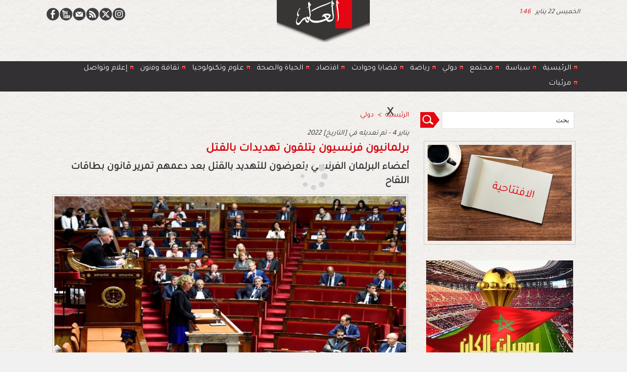

--- FILE ---
content_type: text/html; charset=UTF-8
request_url: https://www.alalam.ma/%D8%A8%D8%B1%D9%84%D9%85%D8%A7%D9%86%D9%8A%D9%88%D9%86-%D9%81%D8%B1%D9%86%D8%B3%D9%8A%D9%88%D9%86-%D9%8A%D8%AA%D9%84%D9%82%D9%88%D9%86-%D8%AA%D9%87%D8%AF%D9%8A%D8%AF%D8%A7%D8%AA-%D8%A8%D8%A7%D9%84%D9%82%D8%AA%D9%84_a6881.html
body_size: 14986
content:
<!DOCTYPE html PUBLIC "-//W3C//DTD XHTML 1.0 Strict//EN" "http://www.w3.org/TR/xhtml1/DTD/xhtml1-strict.dtd">
<html xmlns="http://www.w3.org/1999/xhtml" xmlns:og="http://ogp.me/ns#"  xml:lang="ar" lang="ar">
<head>
<title>برلمانيون فرنسيون يتلقون تهديدات بالقتل</title>
 
<meta http-equiv="Content-Type" content="text/html; Charset=UTF-8" />
<meta name="author" lang="ar" content="هشام الدرايدي" />
<meta name="keywords" content="أعضاء البرلمان الفرنسي يتعرضون للتهديد بالقتل بعد دعمهم تمرير قانون بطاقات اللقاح، مسؤولون فرنسيون يتلقون تهديدات بالقتل بسبب فرض جواز التلقيح" />
<meta name="description" content="أعضاء البرلمان الفرنسي يتعرضون للتهديد بالقتل بعد دعمهم تمرير قانون بطاقات اللقاح العلم الإلكترونية - وكالات&amp;nbsp;   قال العديد من أعضاء البرلمان الفرنسي إنهم تلقوا تهديدات بالقتل أثناء مناقشة بطاق..." />

<meta name="geo.position" content="34.0156363;-6.8291685" />
<meta property="og:url" content="https://www.alalam.ma/برلمانيون-فرنسيون-يتلقون-تهديدات-بالقتل_a6881.html" />
<meta name="image" property="og:image" content="https://www.alalam.ma/photo/art/grande/61381038-44750322.jpg?v=1641288304" />
<meta property="og:type" content="article" />
<meta property="og:title" content="برلمانيون فرنسيون يتلقون تهديدات بالقتل" />
<meta property="og:description" content="أعضاء البرلمان الفرنسي يتعرضون للتهديد بالقتل بعد دعمهم تمرير قانون بطاقات اللقاح العلم الإلكترونية - وكالات&amp;nbsp; قال العديد من أعضاء البرلمان الفرنسي إنهم تلقوا تهديدات بالقتل أثناء مناقشة بطاقة كوفيد 19، التي من شأنها أن تمنع غير المطعمين من ممارسة معظم أوجه الحياة العامة. وتسعى الحكومة لإصدار" />
<meta property="og:site_name" content="alalam" />
<meta property="twitter:card" content="summary_large_image" />
<meta property="twitter:image" content="https://www.alalam.ma/photo/art/grande/61381038-44750322.jpg?v=1641288304" />
<meta property="twitter:title" content="برلمانيون فرنسيون يتلقون تهديدات بالقتل" />
<meta property="twitter:description" content="أعضاء البرلمان الفرنسي يتعرضون للتهديد بالقتل بعد دعمهم تمرير قانون بطاقات اللقاح العلم الإلكترونية - وكالات&amp;nbsp; قال العديد من أعضاء البرلمان الفرنسي إنهم تلقوا تهديدات بالقتل أثناء مناقشة بطاق..." />
<link rel="stylesheet" href="/var/style/style_3.css?v=1767966957" type="text/css" />
<link rel="stylesheet" media="only screen and (max-width : 800px)" href="/var/style/style_1103.css?v=1647821603" type="text/css" />
<link rel="stylesheet" href="/assets/css/gbfonts.min.css?v=1724246908" type="text/css">
<meta id="viewport" name="viewport" content="width=device-width, initial-scale=1.0, maximum-scale=1.0" />
<link id="css-responsive" rel="stylesheet" href="/_public/css/responsive.min.css?v=1731587507" type="text/css" />
<link rel="stylesheet" media="only screen and (max-width : 800px)" href="/var/style/style_1103_responsive.css?v=1647821603" type="text/css" />
<link rel="stylesheet" href="/var/style/style.48653213.css?v=1701869178" type="text/css" />
<link href="https://fonts.googleapis.com/css?family=Tajawal|Anton|arial&display=swap" rel="stylesheet" type="text/css" />
<link rel="canonical" href="https://www.alalam.ma/برلمانيون-فرنسيون-يتلقون-تهديدات-بالقتل_a6881.html" />
<link rel="amphtml" href="https://www.alalam.ma/برلمانيون-فرنسيون-يتلقون-تهديدات-بالقتل_a6881.amp.html" />
<link rel="alternate" type="application/rss+xml" title="RSS" href="/xml/syndication.rss" />
<link rel="alternate" type="application/atom+xml" title="ATOM" href="/xml/atom.xml" />
<link rel="icon" href="/favicon.ico?v=1608059959" type="image/x-icon" />
<link rel="shortcut icon" href="/favicon.ico?v=1608059959" type="image/x-icon" />
 
<!-- Google file -->
<meta name="google-site-verification" content="1KuMiKe-a8_ksuMqixid3ka07LXGMRUpG3Haz1yx5rU" />
 
<!-- Msn tags -->
<meta name="msvalidate.01" content="AA9A4EEFFD9CA1FA34F171C50DEA6584" />
<script src="/_public/js/jquery-1.8.3.min.js?v=1731587507" type="text/javascript"></script>
<script src="/_public/js/jquery-ui-1.10.3.custom.min.js?v=1731587507" type="text/javascript"></script>
<script src="/_public/js/jquery.tools-1.2.7.min.js?v=1731587507" type="text/javascript"></script>
<script src="/_public/js/regie_pub.js?v=1731587507" type="text/javascript"></script>
<script src="/_public/js/compress_jquery.ibox.js?v=1731587507" type="text/javascript"></script>
<script src="/_public/js/jquery-tiptip.min.js?v=1731587507" type="text/javascript"></script>
<script src="/_public/js/compress_fonctions.js?v=1731587507" type="text/javascript"></script>
<script type="text/javascript">
/*<![CDATA[*//*---->*/
selected_page = ['article', ''];
selected_page = ['article', '61381038'];
var deploye48653628 = true;

function sfHover_48653628(id) {
	var func = 'hover';
	if ($('#css-responsive').length && parseInt($(window).width()) <= 800) { 
		func = 'click';
	}

	$('#' + id + ' li' + (func == 'click' ? ' > a' : '')).on(func, 
		function(e) { 
			var obj  = (func == 'click' ? $(this).parent('li') :  $(this));
			if (func == 'click') {
				$('#' + id + ' > li').each(function(index) { 
					if ($(this).attr('id') != obj.attr('id') && !$(this).find(obj).length) {
						$(this).find(' > ul:visible').each(function() { $(this).hide(); });
					}
				});
			}
			if(func == 'click' || e.type == 'mouseenter') { 
				if (obj.find('ul:first:hidden').length)	{
					sfHoverShow_48653628(obj); 
				} else if (func == 'click') {
					sfHoverHide_48653628(obj);
				}
				if (func == 'click' && obj.find('ul').length)	return false; 
			}
			else if (e.type == 'mouseleave') { sfHoverHide_48653628(obj); }
		}
	);
}
function sfHoverShow_48653628(obj) {
	obj.addClass('sfhover').css('z-index', 1000); obj.find('ul:first:hidden').each(function() { if ($(this).hasClass('lvl0')) $(this).show('scale', {origin:['top', 'left']}, 300); else $(this).css('z-index', -1).show('scale', {origin:['top', 'left']}, 300); });
}
function sfHoverHide_48653628(obj) {
	obj.find('ul:visible').each(function() { if ($(this).hasClass('lvl0')) $(this).hide('scale', {origin:['top', 'left']}, 300); else $(this).hide('scale', {origin:['top', 'left']}, 300);});
}
var deploye48653833 = true;

function sfHover_48653833(id) {
	var func = 'hover';
	if ($('#css-responsive').length && parseInt($(window).width()) <= 800) { 
		func = 'click';
	}

	$('#' + id + ' li' + (func == 'click' ? ' > a' : '')).on(func, 
		function(e) { 
			var obj  = (func == 'click' ? $(this).parent('li') :  $(this));
			if (func == 'click') {
				$('#' + id + ' > li').each(function(index) { 
					if ($(this).attr('id') != obj.attr('id') && !$(this).find(obj).length) {
						$(this).find(' > ul:visible').each(function() { $(this).hide(); });
					}
				});
			}
			if(func == 'click' || e.type == 'mouseenter') { 
				if (obj.find('ul:first:hidden').length)	{
					sfHoverShow_48653833(obj); 
				} else if (func == 'click') {
					sfHoverHide_48653833(obj);
				}
				if (func == 'click' && obj.find('ul').length)	return false; 
			}
			else if (e.type == 'mouseleave') { sfHoverHide_48653833(obj); }
		}
	);
}
function sfHoverShow_48653833(obj) {
	obj.addClass('sfhover').css('z-index', 1000); obj.find('ul:first:hidden').each(function() { if ($(this).hasClass('lvl0')) $(this).show('scale', {origin:['top', 'left']}, 300); else $(this).css('z-index', -1).show('scale', {origin:['top', 'left']}, 300); });
}
function sfHoverHide_48653833(obj) {
	obj.find('ul:visible').each(function() { if ($(this).hasClass('lvl0')) $(this).hide('scale', {origin:['top', 'left']}, 300); else $(this).hide('scale', {origin:['top', 'left']}, 300);});
}
var exp = new Date();
exp.setTime(exp.getTime() + (2*60*1000));

function checkCount() {
	 var count = getCookie('ibox_overlay_52922119');
	 if (count == null) {
		 count=1;
		 showIbox('/mymodule/52922120/?ajax=true&java=false&width=350&wf=350&from_popup=52922120&nodoctype=1');
		 if($('#overlay').is(':visible')) {
		 document.cookie = 'ibox_overlay_52922119='+count +';expires='+exp.toUTCString()+';path=/';}
		
	 }
}

$(function() {setTimeout(function() {checkCount();}, 2000);});

 var GBRedirectionMode = 'IF_FOUND';
/*--*//*]]>*/

</script>
 
<!-- Perso tags -->
<meta name="robots" content="max-snippet:-1, max-image-preview:standard, max-video-preview:-1">

<script type='text/javascript' src='https://platform-api.sharethis.com/js/sharethis.js#property=600567ff4c4dcc0018f14680&product=sticky-share-buttons' async='async'></script>

<!-- Quantcast Tag -->
<script type="text/javascript">
var _qevents = _qevents || [];

(function() {
var elem = document.createElement('script');
elem.src = (document.location.protocol == "https:" ? "https://secure" : "http://edge") + ".quantserve.com/quant.js";
elem.async = true;
elem.type = "text/javascript";
var scpt = document.getElementsByTagName('script')[0];
scpt.parentNode.insertBefore(elem, scpt);
})();

_qevents.push({
qacct:"p-tcRLmHMBF6eTG",
uid:"__INSERT_EMAIL_HERE__"
});
</script>

<noscript>
<div style="display:none;">
<img src="//pixel.quantserve.com/pixel/p-tcRLmHMBF6eTG.gif" border="0" height="1" width="1" alt="Quantcast"/>
</div>
</noscript>
<!-- End Quantcast tag -->

<style type="text/css">
.mod_48653213 img, .mod_48653213 embed, .mod_48653213 table {
	 max-width: 718px;
}

.mod_48653213 .mod_48653213_pub {
	 min-width: 726px;
}

.mod_48653213 .mod_48653213_pub .cel1 {
	 padding: 0;
}

.mod_48653213 .photo.left .mod_48653213_pub, .mod_48653213 .photo.right .mod_48653213_pub {
	 min-width: 363px; margin: 15px 10px;
}

.mod_48653213 .photo.left .mod_48653213_pub {
	 margin-left: 0;
}

.mod_48653213 .photo.right .mod_48653213_pub {
	 margin-right: 0;
}

.mod_48653213 .para_44750322 .photo {
	 position: static;
}


			#tiptip_holder {
				display: none;
				position: absolute;
				top: 0;
				left: 0;
				z-index: 99999;
			}
</style>

<!-- Google Analytics -->
<!-- Google tag (gtag.js) -->
<script async src="https://www.googletagmanager.com/gtag/js?id=G-W56DRCZG2Z"></script>
<script>
  window.dataLayer = window.dataLayer || [];
  function gtag(){dataLayer.push(arguments);}
  gtag('js', new Date());

  gtag('config', 'G-W56DRCZG2Z');
</script>
 
</head>

<body class="mep3 home">
<div class="stickyzone">

<div id="z_col130" class="full">
<div class="z_col130_inner">
<div id="mod_48653611" class="mod_48653611 wm-module module-responsive " style="_position:static">
<div class="fullmod">
<table cellpadding="0" cellspacing="0" class="module-combo nb-modules-2" style="position:relative; _position:static">
<tr>
<td class="celcombo1">
<!-- menu_deployable 48653628 -->
<div id="mod_48653628" class="mod_48653628 module-menu_deployable wm-module fullbackground  colonne-b type-2 background-cell- " >
	 <div class="main_menu"><div class="fullmod">
		 <ul id="menuliste_48653628">
			 <li data-link="home," class=" titre first" id="menuliste_48653628_1"><a href="https://www.alalam.ma/" > <img class="image middle nomargin" src="https://www.alalam.ma/_images/preset/puces/arrow29.gif?v=1732287502" alt=""  /> رئيسية </a></li>
			 <li data-link="rubrique,7585892" class=" titre" id="menuliste_48653628_2"><a href="/سياسة_r6.html" > <img class="image middle nomargin" src="https://www.alalam.ma/_images/preset/puces/arrow29.gif?v=1732287502" alt=""  /> سياسة</a></li>
			 <li data-link="rubrique,7585899" class=" titre" id="menuliste_48653628_3"><a href="/مجتمع_r10.html" > <img class="image middle nomargin" src="https://www.alalam.ma/_images/preset/puces/arrow29.gif?v=1732287502" alt=""  /> مجتمع</a></li>
			 <li data-link="rubrique,7585893" class=" titre" id="menuliste_48653628_4"><a href="/دولي_r7.html" > <img class="image middle nomargin" src="https://www.alalam.ma/_images/preset/puces/arrow29.gif?v=1732287502" alt=""  /> دولي</a></li>
			 <li data-link="rubrique,7585901" class=" titre" id="menuliste_48653628_5"><a href="/رياضة_r12.html" > <img class="image middle nomargin" src="https://www.alalam.ma/_images/preset/puces/arrow29.gif?v=1732287502" alt=""  /> رياضة</a></li>
			 <li data-link="rubrique,7585906" class=" titre" id="menuliste_48653628_6"><a href="/قضايا-وحوادث_r13.html" > <img class="image middle nomargin" src="https://www.alalam.ma/_images/preset/puces/arrow29.gif?v=1732287502" alt=""  /> قضايا وحوادث</a></li>
			 <li data-link="rubrique,7585907" class=" titre" id="menuliste_48653628_7"><a href="/الحياة-والصحة_r14.html" > <img class="image middle nomargin" src="https://www.alalam.ma/_images/preset/puces/arrow29.gif?v=1732287502" alt=""  /> الحياة والصحة</a></li>
			 <li data-link="rubrique,7585897" class=" titre" id="menuliste_48653628_8"><a href="/اقتصاد_r8.html" > <img class="image middle nomargin" src="https://www.alalam.ma/_images/preset/puces/arrow29.gif?v=1732287502" alt=""  /> اقتصاد</a></li>
			 <li data-link="rubrique,7615198" class=" titre" id="menuliste_48653628_9"><a href="/تكنولوجيا-وعلوم_r20.html" > <img class="image middle nomargin" src="https://www.alalam.ma/_images/preset/puces/arrow29.gif?v=1732287502" alt=""  /> علوم وتكنولوجيا </a></li>
			 <li data-link="rubrique,7585900" class=" titre" id="menuliste_48653628_10"><a href="/ﺛﻘﺎﻓﺔ-وﻓﻧون_r11.html" > <img class="image middle nomargin" src="https://www.alalam.ma/_images/preset/puces/arrow29.gif?v=1732287502" alt=""  /> ﺛﻘﺎﻓﺔ وﻓﻧون</a></li>
			 <li data-link="rubrique,7615195" class=" titre" id="menuliste_48653628_11"><a href="/إعلام-وتواصل_r17.html" > <img class="image middle nomargin" src="https://www.alalam.ma/_images/preset/puces/arrow29.gif?v=1732287502" alt=""  /> إعلام وتواصل</a></li>
			 <li data-link="rubrique,7585898" class=" titre last" id="menuliste_48653628_12"><a href="/مرئيات_r9.html" > <img class="image middle nomargin" src="https://www.alalam.ma/_images/preset/puces/arrow29.gif?v=1732287502" alt=""  /> مرئيات </a></li>
		 </ul>
	 <div class="break" style="_height:auto;"></div>
	 </div></div>
	 <div class="clear"></div>
	 <script type="text/javascript">sfHover_48653628('menuliste_48653628')</script>
</div>
</td>
<td class="celcombo2">
<!-- lien_perso 48653627 -->
<div id="mod_48653627" class="mod_48653627 wm-module fullbackground  module-lien_perso">
	 <div class="texte">
		 <a href="https://alalam.ma/" target="_blank"> <img src="/photo/mod-48653627.png?v=1646821763" class="image" alt="https://alalam.ma/" style="width:168px" /></a>
	 </div>
</div>
</td>
</tr>
</table>
</div>
</div>
</div>
</div>
</div>
<div id="z_col_130_responsive" class="responsive-menu">


<!-- MOBI_swipe 48939842 -->
<div id="mod_48939842" class="mod_48939842 wm-module fullbackground  module-MOBI_swipe">
	 <div class="entete"><div class="fullmod"></div></div>
	<div class="cel1">
		 <ul>
			 <li class="liens" data-link="home,"><a href="https://www.alalam.ma/" >			 <span>
			 الرئيسية
			 </span>
</a></li>
			 <li class="liens" data-link="rubrique,7585892"><a href="/سياسة_r6.html" >			 <span>
			 سياسة
			 </span>
</a></li>
			 <li class="liens" data-link="rubrique,7585893"><a href="/دولي_r7.html" >			 <span>
			 دولي
			 </span>
</a></li>
			 <li class="liens" data-link="rubrique,7585901"><a href="/رياضة_r12.html" >			 <span>
			 رياضة
			 </span>
</a></li>
			 <li class="liens" data-link="rubrique,7585899"><a href="/مجتمع_r10.html" >			 <span>
			 مجتمع
			 </span>
</a></li>
			 <li class="liens" data-link="rubrique,7585906"><a href="/قضايا-وحوادث_r13.html" >			 <span>
			 قضايا وحوادث
			 </span>
</a></li>
			 <li class="liens" data-link="rubrique,7585897"><a href="/اقتصاد_r8.html" >			 <span>
			 اقتصاد 
			 </span>
</a></li>
			 <li class="liens" data-link="rubrique,7585907"><a href="/الحياة-والصحة_r14.html" >			 <span>
			 الحياة والصحة
			 </span>
</a></li>
			 <li class="liens" data-link="rubrique,7615198"><a href="/تكنولوجيا-وعلوم_r20.html" >			 <span>
			 تكنولوجيا وعلوم
			 </span>
</a></li>
			 <li class="liens" data-link="rubrique,7585900"><a href="/ﺛﻘﺎﻓﺔ-وﻓﻧون_r11.html" >			 <span>
			 ﺛﻘﺎﻓﺔ وﻓﻧون
			 </span>
</a></li>
			 <li class="liens" data-link="rubrique,7615195"><a href="/إعلام-وتواصل_r17.html" >			 <span>
			 إعلام وتواصل
			 </span>
</a></li>
			 <li class="liens" data-link="rubrique,7585898"><a href="/مرئيات_r9.html" >			 <span>
			 مرئيات 
			 </span>
</a></li>
		 </ul>
	</div>
</div>
</div>
<div id="main-responsive">

<!-- ********************************************** ZONE TITRE ********************************************** -->
<div id="z_col0" class="full">
<div class="z_col0_inner">
<div id="z_col0_responsive" class="module-responsive">

<!-- MOBI_titre 48939841 -->
<div id="mod_48939841" class="mod_48939841 module-MOBI_titre">
<div class="tablet-bg">
<div onclick="swipe()" class="swipe gbicongeneric icon-gbicongeneric-button-swipe-list"></div>
	 <a class="image mobile notablet" href="https://www.alalam.ma"><img src="https://www.alalam.ma/photo/iphone_titre_48939841.png?v=1647821335" alt="العلم"  title="العلم" /></a>
<div onclick="$('#search-48939841').toggle()" class="searchbutton gbicongeneric icon-gbicongeneric-search"></div>
<div id="search-48939841" class="searchbar" style="display:none">
<form action="/search/" method="get">
<div class="search-keyword"><input type="text" name="keyword" /></div>
<div class="search-button"><button>ابحث</button></div>
</form>
</div>
</div>
</div>
</div>
<div id="mod_48757921" class="mod_48757921 wm-module module-responsive " style="_position:static">
<div class="fullmod">
<table cellpadding="0" cellspacing="0" class="module-combo nb-modules-3" style="position:relative; _position:static">
<tr>
<td class="celcombo1">
<!-- services_web2 48758210 -->
<div id="ecart_before_48758210" class="ecart_col0 " style="display:none"><hr /></div>
<div id="mod_48758210" class="mod_48758210 wm-module fullbackground  services_web2">
		 <div class="cel1">
					 <div class="lien">
						 <a href="https://www.facebook.com/alalam.web" style="height: 36px; line-height: 36px" target="_blank"><img src="/_images/services_web2/set7/facebook.png" alt="Facebook" title="Facebook" /></a>
					 </div>
					 <div class="lien">
						 <a href="https://www.youtube.com/channel/UCx71YxB3rtPRlRqdpi-SrNg" style="height: 36px; line-height: 36px" target="_blank"><img src="/_images/services_web2/set7/youtube.png" alt="YouTube" title="YouTube" /></a>
					 </div>
					 <div class="lien">
						 <a href="https://www.alalam.ma/newsletter" style="height: 36px; line-height: 36px" ><img src="/_images/services_web2/set7/newsletter.png" alt="Newsletter" title="Newsletter" /></a>
					 </div>
					 <div class="lien">
						 <a href="https://www.alalam.ma/xml/syndication.rss" style="height: 36px; line-height: 36px" target="_blank"><img src="/_images/services_web2/set7/rss.png" alt="Rss" title="Rss" /></a>
					 </div>
					 <div class="lien">
						 <a href="https://twitter.com/alalam_web" style="height: 36px; line-height: 36px" target="_blank"><img src="/_images/services_web2/set7/twitter.png" alt="Twitter" title="Twitter" /></a>
					 </div>
					 <div class="lien">
						 <a href="https://www.instagram.com/alalam.web/" style="height: 36px; line-height: 36px" target="_blank"><img src="/_images/services_web2/set7/instagram.png" alt="Instagram" title="Instagram" /></a>
					 </div>
	 <div class="clear"></div>
		 </div>
</div>
</td>
<td class="celcombo2">
<!-- lien_perso 48758338 -->
<div id="ecart_before_48758338" class="ecart_col0 " style="display:none"><hr /></div>
<div id="mod_48758338" class="mod_48758338 wm-module fullbackground  module-lien_perso">
	 <div class="texte">
		 <a href="https://www.alalam.ma/" > <img src="/photo/mod-48758338.png?v=1646919610" class="image" alt="https://www.alalam.ma/"  /></a>
	 </div>
</div>
</td>
<td class="celcombo3">
<!-- date 48757951 -->
<div id="ecart_before_48757951" class="ecart_col0 " style="display:none"><hr /></div>
<div id="mod_48757951" class="mod_48757951 wm-module fullbackground "><div class="fullmod">
	 <div class="date"></div>
	 <div class="heure"></div>
	 <div class="clear"></div>
</div></div>
</td>
</tr>
</table>
</div>
</div>
<div id="ecart_after_48757921" class="ecart_col0" style="display:none"><hr /></div>

<!-- slogan 48653233 -->
<div id="ecart_before_48653233" class="ecart_col0 " style="display:none"><hr /></div>
<div id="mod_48653233" class="mod_48653233 wm-module fullbackground "><div class="fullmod">
	 <div class="slogan"></div>
</div></div>

<div id="ecart_after_48653233" class="ecart_col0" style="display:none"><hr /></div>

<!-- espace 48653243 -->
<div id="ecart_before_48653243" class="ecart_col0 " style="display:none"><hr /></div>
<div id="mod_48653243" class="mod_48653243 wm-module fullbackground "><hr /></div>
<div id="ecart_after_48653243" class="ecart_col0" style="display:none"><hr /></div>

<!-- menu_deployable 48653833 -->
<div id="ecart_before_48653833" class="ecart_col0 " style="display:none"><hr /></div>
<div id="mod_48653833" class="mod_48653833 module-menu_deployable wm-module fullbackground  colonne-a type-2 background-cell- " >
	 <div class="main_menu"><div class="fullmod">
		 <ul id="menuliste_48653833">
			 <li data-link="home," class=" titre first" id="menuliste_48653833_1"><a href="https://www.alalam.ma/" > <img class="image middle nomargin" src="https://www.alalam.ma/_images/preset/puces/arrow52.gif?v=1732287502" alt=""  /> الرئيسية </a></li>
			 <li data-link="rubrique,7585892" class=" titre" id="menuliste_48653833_2"><a href="/سياسة_r6.html" > <img class="image middle nomargin" src="https://www.alalam.ma/_images/preset/puces/arrow52.gif?v=1732287502" alt=""  /> سياسة</a></li>
			 <li data-link="rubrique,7585899" class=" titre" id="menuliste_48653833_3"><a href="/مجتمع_r10.html" > <img class="image middle nomargin" src="https://www.alalam.ma/_images/preset/puces/arrow52.gif?v=1732287502" alt=""  />  مجتمع</a></li>
			 <li data-link="rubrique,7585893" class=" titre" id="menuliste_48653833_4"><a href="/دولي_r7.html" > <img class="image middle nomargin" src="https://www.alalam.ma/_images/preset/puces/arrow52.gif?v=1732287502" alt=""  /> دولي</a></li>
			 <li data-link="rubrique,7585901" class=" titre" id="menuliste_48653833_5"><a href="/رياضة_r12.html" > <img class="image middle nomargin" src="https://www.alalam.ma/_images/preset/puces/arrow52.gif?v=1732287502" alt=""  /> رياضة</a></li>
			 <li data-link="rubrique,7585906" class=" titre" id="menuliste_48653833_6"><a href="/قضايا-وحوادث_r13.html" > <img class="image middle nomargin" src="https://www.alalam.ma/_images/preset/puces/arrow52.gif?v=1732287502" alt=""  /> قضايا وحوادث</a></li>
			 <li data-link="rubrique,7585897" class=" titre" id="menuliste_48653833_7"><a href="/اقتصاد_r8.html" > <img class="image middle nomargin" src="https://www.alalam.ma/_images/preset/puces/arrow52.gif?v=1732287502" alt=""  /> اﻗﺗﺻﺎد  </a></li>
			 <li data-link="rubrique,7585907" class=" titre" id="menuliste_48653833_8"><a href="/الحياة-والصحة_r14.html" > <img class="image middle nomargin" src="https://www.alalam.ma/_images/preset/puces/arrow52.gif?v=1732287502" alt=""  /> الحياة والصحة</a></li>
			 <li data-link="rubrique,7615198" class=" titre" id="menuliste_48653833_9"><a href="/تكنولوجيا-وعلوم_r20.html" > <img class="image middle nomargin" src="https://www.alalam.ma/_images/preset/puces/arrow52.gif?v=1732287502" alt=""  /> ﻋﻠوم وتكنولوجيا </a></li>
			 <li data-link="rubrique,7585900" class=" titre" id="menuliste_48653833_10"><a href="/ﺛﻘﺎﻓﺔ-وﻓﻧون_r11.html" > <img class="image middle nomargin" src="https://www.alalam.ma/_images/preset/puces/arrow52.gif?v=1732287502" alt=""  /> ﺛﻘﺎﻓﺔ وﻓﻧون</a></li>
			 <li data-link="rubrique,7615195" class=" titre" id="menuliste_48653833_11"><a href="/إعلام-وتواصل_r17.html" > <img class="image middle nomargin" src="https://www.alalam.ma/_images/preset/puces/arrow52.gif?v=1732287502" alt=""  /> إعلام وتواصل</a></li>
			 <li data-link="rubrique,7585898" class=" titre last" id="menuliste_48653833_12"><a href="/مرئيات_r9.html" > <img class="image middle nomargin" src="https://www.alalam.ma/_images/preset/puces/arrow52.gif?v=1732287502" alt=""  /> مرئيات </a></li>
		 </ul>
	 <div class="break" style="_height:auto;"></div>
	 </div></div>
	 <div class="clear"></div>
	 <script type="text/javascript">sfHover_48653833('menuliste_48653833')</script>
</div>
<div id="ecart_after_48653833" class="ecart_col0" style="display:none"><hr /></div>

<!-- espace 61817036 -->
<div id="ecart_before_61817036" class="ecart_col0 " style="display:none"><hr /></div>
<div id="mod_61817036" class="mod_61817036 wm-module fullbackground "><hr /></div>
<div id="ecart_after_61817036" class="ecart_col0" style="display:none"><hr /></div>

<!-- pub 52921683 -->
<div id="ecart_before_52921683" class="ecart_col0 " style="display:none"><hr /></div>
</div>
</div>
<!-- ********************************************** FIN ZONE TITRE ****************************************** -->

<div id="main">
<div id="main_inner">

<div id="z_centre">
<div class="z_centre_inner">

<!-- ********************************************** COLONNE 1 ********************************************** -->
<div class="z_colonne main-colonne" id="z_col1">
<div class="z_col_median z_col1_inner z_col_fullheight">
<div id="breads" class="breadcrump breadcrumbs">
	 <a href="https://www.alalam.ma/">الرئيسية</a>
	 <span class="sepbread">&nbsp;&gt;&nbsp;</span>
	 <a href="/دولي_r7.html">دولي</a>
	 <div class="clear separate"><hr /></div>
</div>

<!-- pub 61817609 -->
<div class="responsive" style="display:none">
</div>
<div id="ecart_before_48653213" class="ecart_col1 responsive" style="display:none"><hr /></div>
<div id="mod_48653213" class="mod_48653213 wm-module fullbackground  page2_article article-6881">
	 <div class="cel1">
		 <div class="auteur">
			 <div class="access">2022 يناير 4 -  تم تعديله في
[التاريخ]
</div>
		 </div>
		 <div class="titre">
			 <h1 class="access">
				 برلمانيون فرنسيون يتلقون تهديدات بالقتل
			 </h1>
		 </div>
		 <div class="chapeau" style="">
			 <h3 class="access">
				 أعضاء البرلمان الفرنسي يتعرضون للتهديد بالقتل بعد دعمهم تمرير قانون بطاقات اللقاح
			 </h3>
		 </div>
	 <div class="entry-content instapaper_body">
		 <br id="sep_para_1" class="sep_para access"/>
		 <div id="para_1" class="para_44750322 resize" style="">
			 <div class="photo shadow top" style="margin-bottom: 10px">
				 <a href="javascript:void(0)" rel="https://www.alalam.ma/photo/art/grande/61381038-44750322.jpg?v=1641288304&amp;ibox" title="برلمانيون فرنسيون يتلقون تهديدات بالقتل"><img class="responsive"  style="display:none" src="https://www.alalam.ma/photo/art/grande/61381038-44750322.jpg?v=1641288304" alt="برلمانيون فرنسيون يتلقون تهديدات بالقتل" title="برلمانيون فرنسيون يتلقون تهديدات بالقتل" />
<img class="not-responsive"  src="https://www.alalam.ma/photo/art/default/61381038-44750322.jpg?v=1641288305" alt="برلمانيون فرنسيون يتلقون تهديدات بالقتل" title="برلمانيون فرنسيون يتلقون تهديدات بالقتل" width="718" /></a>
			 </div>
			 <div class="texte">
				 <div class="access firstletter">
					 <div style="text-align: justify;"><strong><u><span style="color:#006400;">العلم الإلكترونية - وكالات&nbsp;</span></u></strong> <br />   <br />  قال العديد من أعضاء البرلمان الفرنسي إنهم تلقوا تهديدات بالقتل أثناء مناقشة بطاقة كوفيد 19، التي من شأنها أن تمنع غير المطعمين من ممارسة معظم أوجه الحياة العامة. وتسعى الحكومة لإصدار قانون يطالب الناس بإظهار دليل على التطعيم لدخول الأماكن العامة ووسائل النقل مع بعض الاستثناءات. ومن المتوقع أن تتم الموافقة على التشريع في تصويت هذا الأسبوع، لكنه أثار غضب معارضي اللقاح. ولدى فرنسا أحد أعلى معدلات التطعيم ضد كوفيد 19 في الاتحاد الأوروبي. وحصل ما لا يقل عن 91 في المئة من البالغين على اللقاح بشكل كامل، وفقًا للحكومة الفرنسية. ويوم الأحد، نشرت أنييس فيرمان لو بودو من حزب "أجير"، الذي ينتمي إلى يمين الوسط، رسالة بريد إلكتروني تلقتها تحتوي على تهديدات مصورة بقتلها بسبب دعمها لبطاقة التطعيم <br />   <br />  وكتبت فيرمان لو بودو، وهي صيدلانية تقوم بتلقيح الناس ضد كوفيد "ديمقراطيتنا في خطر". وفي مقابلة مع بي أف إم تي في، قالت إنها أبلغت الشرطة بالتهديدات ولن تتراجع عن دعم تصريح اللقاح. وشاركت نائبة أخرى، وهي نعمة موتشو، من حزب "آفاق"، تغريدة مماثلة تضمنت صورة لتهديد تلقته عبر البريد الإلكتروني. وفي البرلمان، ندد وزير الصحة، أوليفييه فيران، الاثنين بالتهديدات بالقتل و"أنانية" معارضي اللقاح. وقال وزير الداخلية الفرنسي، جيرالد دارمانين، الأسبوع الماضي إن الشرطة ستعزز الحماية للمسؤولين المنتخبين قبل التصويت على بطاقات اللقاح. واتهم معارضو حكومة الرئيس الفرنسي، إيمانويل ماكرون، السلطات بانتهاك الحريات عن طريق فرض قيود كوفيد 19. ونُظمت احتجاجات منتظمة ضد هذه القواعد. ومنذ أشهر تطلب فرنسا من الجماهير إظهار دليل على التطعيم أو نتيجة مسحة سلبية لدخول العديد من الأماكن العامة. لكن الحكومة الفرنسية قررت التخلي عن خيار إظهار نتيجة اختبار سلبية استجابة للزيادات القياسية في الإصابات، مدفوعة بمتغيري أوميكرون ودلتا شديدة العدوى. وتهدف الحكومة إلى تفعيل تمرير تصريح اللقاح في منتصف يناير/كانون الثاني، بمجرد موافقة البرلمان عليه. وتؤيد معظم الأحزاب بطاقة اللقاح، التي من المتوقع أن يتم تمريرها من قبل مجلس النواب في وقت مبكر من هذا الأسبوع، قبل مناقشتها في مجلس الشيوخ يوم الأربعاء.</div>    <div style="text-align: justify;">&nbsp;</div>    <div style="text-align: justify;">&nbsp;بي بي سي عربية <br />  &nbsp;</div>    <div style="text-align: justify;">&nbsp;</div>  
				 </div>
			 </div>
			 <div class="clear"></div>
		 </div>
	 </div>
		 <br class="texte clear" />
		 <div class="boutons_ligne" id="boutons">
<a class="bt-home" href="https://www.alalam.ma/"><img src="/_images/icones/bt_home_5.png?v=1731587505" class="image middle" alt="" title=""  /></a>			 &nbsp;&nbsp;
<a class="bt-mail" rel="nofollow" href="/send/61381038/"><img src="/_images/icones/bt_mail_5.png?v=1731587505" class="image middle" alt="" title=""  /></a>			 &nbsp;&nbsp;
<a class="bt-print" rel="nofollow" onclick="window.open(this.href,'_blank', 'width=600, height=800, scrollbars=yes, menubar=yes, resizable=yes');return false;" href="/برلمانيون-فرنسيون-يتلقون-تهديدات-بالقتل_a6881.html?print=1"><img src="/_images/icones/bt_print_5.png?v=1731587505" class="image middle" alt="" title=""  /></a>			 &nbsp;&nbsp;
<a class="bt-plus" href="javascript:void(0)" onclick="javascript:setSize(10, 'access')"><img src="/_images/icones/bt_fontplus_5.png?v=1731587505" class="image pointer middle" alt="" title=""  /></a>			 &nbsp;&nbsp;
<a class="bt-moins" href="javascript:void(0)" onclick="javascript:setSize(-10, 'access')"><img src="/_images/icones/bt_fontmoins_5.png?v=1731587505" class="image pointer middle" alt="" title=""  /></a>			 &nbsp;&nbsp;
<a class="bt-share" href="javascript:void(0)" id="share_boutons_48653213"><img src="/_images/icones/bt_share_5.png?v=1731587505" class="image middle" alt="" title=""  /></a>
		 </div>
		 <br class="texte clear" />
		 <br class="texte clear" />
		 <div id="entete_liste">
		 <br />
		 <div class="entete_liste" style="float:left">
			 <div class="access" style="padding-top:5px">في نفس الركن</div>
		 </div>
		 <div class="titre_liste pager" style="float:right; padding:0 0 10px 0">
			 <a class="sel" rel="nofollow" href="javascript:void(0)" onclick="recharge('entete_liste', 'https://www.alalam.ma/mymodule/48653213/', '', 'start=-2&amp;numero=6881&amp;java=false&amp;ajax=true&amp;show=liste_articles&amp;mod_size=2')">&lt;</a>
			 <a href="javascript:void(0)" rel="nofollow" onclick="recharge('entete_liste', 'https://www.alalam.ma/mymodule/48653213/', '', 'start=2&amp;numero=6881&amp;java=false&amp;ajax=true&amp;show=liste_articles&amp;mod_size=2')">&gt;</a>
		 </div>
		 <div class="break" style="padding-bottom: 10px"></div>
			 <table class="same_rub inner" cellpadding="0" cellspacing="0"><tr style="margin:0 auto">
		 <td class="bloc_liste" style="padding-right:5px;">
		 <div class="titre_liste bloc">
			 <div class="not-responsive" style="position: relative; background: transparent url(https://www.alalam.ma/photo/art/iphone/93810423-65502008.jpg?v=1768992586) center center no-repeat; display:block; padding-top: 163px; cursor:pointer" onclick="location.href = 'https://www.alalam.ma/مملكة‭-‬السويد‭-‬تدعم‭-‬خطة‭-‬الحكم‭-‬الذاتي‭-‬و‬تعزز‭_a31325.html'"></div>
			 <div class="responsive" style="display:none; background: transparent url(https://www.alalam.ma/photo/art/large_x2/93810423-65502008.jpg?v=1768992586) center center no-repeat; cursor:pointer" onclick="location.href = 'https://www.alalam.ma/مملكة‭-‬السويد‭-‬تدعم‭-‬خطة‭-‬الحكم‭-‬الذاتي‭-‬و‬تعزز‭_a31325.html'"></div>
			 <h3 class="access">
			 <span class="date">الاربعاء 21 يناير 2026 - 11:45</span>			 <a class="access" href="/مملكة‭-‬السويد‭-‬تدعم‭-‬خطة‭-‬الحكم‭-‬الذاتي‭-‬و‬تعزز‭_a31325.html">مملكة‭ ‬السويد‭ ‬تدعم‭ ‬خطة‭ ‬الحكم‭ ‬الذاتي‭ ‬و‬تعزز‭ ‬زخم‭ ‬المكاسب‭ ‬المغربية‭ ‬بشمال‭ ‬أوروبا</a>
			 </h3>
		 </div>
		 </td>
		 <td class="bloc_liste" style="padding-left:5px;">
		 <div class="titre_liste bloc">
			 <div class="not-responsive" style="position: relative; background: transparent url(https://www.alalam.ma/photo/art/iphone/93794316-65492977.jpg?v=1768915492) center center no-repeat; display:block; padding-top: 163px; cursor:pointer" onclick="location.href = 'https://www.alalam.ma/فرنسا‭-‬تعزز‭-‬حضورها‭-‬الاقتصادي‭-‬في‭-‬الصحراء‭_a31319.html'"></div>
			 <div class="responsive" style="display:none; background: transparent url(https://www.alalam.ma/photo/art/large_x2/93794316-65492977.jpg?v=1768915492) center center no-repeat; cursor:pointer" onclick="location.href = 'https://www.alalam.ma/فرنسا‭-‬تعزز‭-‬حضورها‭-‬الاقتصادي‭-‬في‭-‬الصحراء‭_a31319.html'"></div>
			 <h3 class="access">
			 <span class="date">الثلاثاء 20 يناير 2026 - 15:00</span>			 <a class="access" href="/فرنسا‭-‬تعزز‭-‬حضورها‭-‬الاقتصادي‭-‬في‭-‬الصحراء‭_a31319.html">فرنسا‭ ‬تعزز‭ ‬حضورها‭ ‬الاقتصادي‭ ‬في‭ ‬الصحراء‭ ‬المغربية‭ ‬</a>
			 </h3>
		 </div>
		 </td>
			 </tr></table>
		 </div>
	 </div>
</div>
<div id="ecart_after_48653213" class="ecart_col1"><hr /></div>

<!-- html 49948533 -->
<div id="ecart_before_49948533" class="ecart_col1 responsive" style="display:none"><hr /></div>
	 <script async src="https://pagead2.googlesyndication.com/pagead/js/adsbygoogle.js?client=ca-pub-5432032653216717"
     crossorigin="anonymous"></script>
<!-- new maquette 728 X90 -->
<ins class="adsbygoogle"
     style="display:inline-block;width:728px;height:90px"
     data-ad-client="ca-pub-5432032653216717"
     data-ad-slot="9017105856"></ins>
<script>
     (adsbygoogle = window.adsbygoogle || []).push({});
</script>
<div class="ecart_col1"><hr /></div>
</div>
</div>
<!-- ********************************************** FIN COLONNE 1 ****************************************** -->

<!-- ********************************************** COLONNE 2 ********************************************** -->
<div class="z_colonne" id="z_col2">
<div class="z_col_median z_col2_inner z_col_fullheight">

<!-- recherche 48653239 -->
<div class="module-notresponsive">
<div id="mod_48653239" class="mod_48653239 wm-module fullbackground  recherche type-1">
	 <form id="form_48653239" action="/search/" method="get" enctype="application/x-www-form-urlencoded" lang="ar" dir="rtl">
		 <div class="cel1">
			 			 <span><span class="cel">
<input type="text" style="width:250px" id="keyword_safe_48653239" name="keyword_safe_48653239" value="بحث" class="button" onfocus="this.style.display='none'; document.getElementById('keyword_48653239').style.display='inline'; document.getElementById('keyword_48653239').focus()" /><input type="text" style="display:none;width:250px" id="keyword_48653239" name="keyword" value="" class="button" onblur="if (this.value == '') {this.style.display='none'; document.getElementById('keyword_safe_48653239').style.display='inline';}"  />			 </span><span class="cel">
<input type="image" src="/photo/mod-48653239-1.png?v=1646398738" alt="OK" />
			 </span></span>
		 </div>
	 </form>
</div>
</div>
<div id="ecart_after_48653239" class="ecart_col2"><hr /></div>

<!-- lien_perso 54707512 -->
<div id="ecart_before_54707512" class="ecart_col2 " style="display:none"><hr /></div>
<div class="module-notresponsive">
<div id="mod_54707512" class="mod_54707512 wm-module fullbackground  module-lien_perso">
	 <div class="texte">
		 <a href="/الافتتاحية_r4.html" > <img src="/photo/mod-54707512.png?v=1701160810" class="image" alt="الافتتاحية_r4.html" style="width:294px" /></a>
	 </div>
</div>
</div>
<div id="ecart_after_54707512" class="ecart_col2"><hr /></div>

<!-- pub 49548697 -->
<div id="mod_49548697" class="mod_49548697 wm-module fullbackground  module-pub">
	 <div class="cel1"><div class="fullmod">
		 <div id="pub_49548697_content">
		 <a  href="https://www.alalam.ma/ads/242732/" rel="nofollow"><img width="300" height="200" src="https://www.alalam.ma/photo/photo_2025_12_19_12_43_44.jpg?v=1766144751" class="image" alt="" /></a>
		 </div>
	 </div></div>
</div>
<div id="ecart_after_49548697" class="ecart_col2"><hr /></div>

<!-- lien_perso 48716686 -->
<div id="ecart_before_48716686" class="ecart_col2 " style="display:none"><hr /></div>
<div class="module-notresponsive">
<div id="mod_48716686" class="mod_48716686 wm-module fullbackground  module-lien_perso">
	 <div class="texte">
		 <a href="/حديث-اليوم_r1.html" > <img src="/photo/mod-48716686.png?v=1701160741" class="image" alt="حديث-اليوم_r1.html" style="width:294px" /></a>
	 </div>
</div>
</div>
<div id="ecart_after_48716686" class="ecart_col2"><hr /></div>

<!-- breve 48718751 -->
<div id="ecart_before_48718751" class="ecart_col2 " style="display:none"><hr /></div>
<div class="module-notresponsive">
<div id="mod_48718751" class="mod_48718751 wm-module fullbackground module-responsive  module-breve">
	 <div class="entete"><div class="fullmod">
		 <span>مختصرات</span>
	 </div></div>
	 <div class="breve">
		 <div class="cel1">
			 <div class="date">
				  12:00
			 </div>
			 <h3 class="titre"> <img class="image middle nomargin" src="https://www.alalam.ma/_images/preset/puces/shape1.gif?v=1732287502" alt=""  /> <a href="/notes/الوداد-البيضاوي-يدخل-سوق-الانتقالات-الشتوية_b93425961.html">الوداد البيضاوي يدخل سوق الانتقالات الشتوية</a></h3>
		 </div>
		 <div class="cel1">
			 <div class="date">
				  10:30
			 </div>
			 <h3 class="titre"> <img class="image middle nomargin" src="https://www.alalam.ma/_images/preset/puces/shape1.gif?v=1732287502" alt=""  /> <a href="/notes/إسرائيل-تكشف-عن-خطة-استيطان-فلسطين-وسوريا_b93425871.html">إسرائيل تكشف عن خطة استيطان فلسطين وسوريا</a></h3>
		 </div>
		 <div class="cel1">
			 <div class="date">
				  09:00
			 </div>
			 <h3 class="titre"> <img class="image middle nomargin" src="https://www.alalam.ma/_images/preset/puces/shape1.gif?v=1732287502" alt=""  /> <a href="/notes/الاتحاد-المصري-لكرة-القدم-يشكر-الجمهور-المغربي_b93424367.html">الاتحاد المصري لكرة القدم يشكر الجمهور المغربي</a></h3>
		 </div>
		 <div class="cel1">
			 <div class="date">
				  12:03
			 </div>
			 <h3 class="titre"> <img class="image middle nomargin" src="https://www.alalam.ma/_images/preset/puces/shape1.gif?v=1732287502" alt=""  /> <a href="/notes/النيابة-العامة-تفتح-تحقيقا-في-فاجعة-آسفي_b93207111.html">النيابة العامة تفتح تحقيقا في فاجعة آسفي</a></h3>
		 </div>
		 <div class="cel1">
			 <div class="date">
				  12:00
			 </div>
			 <h3 class="titre"> <img class="image middle nomargin" src="https://www.alalam.ma/_images/preset/puces/shape1.gif?v=1732287502" alt=""  /> <a href="/notes/إحباط-محاولة-لاغتيال-أحد-كبار-المسؤولين-الروس_b92551552.html">إحباط محاولة لاغتيال أحد كبار المسؤولين الروس</a></h3>
		 </div>
		 <div class="cel1">
			 <div class="date">
				  19:30
			 </div>
			 <h3 class="titre"> <img class="image middle nomargin" src="https://www.alalam.ma/_images/preset/puces/shape1.gif?v=1732287502" alt=""  /> <a href="/notes/المغرب-يتألق-في-معرض-السوق-العالمية-للسياحة-بلندن_b92337831.html">المغرب يتألق في معرض السوق العالمية للسياحة بلندن</a></h3>
		 </div>
	 </div>
</div>
</div>
<div id="ecart_after_48718751" class="ecart_col2"><hr /></div>

<!-- lien_perso 48773562 -->
<div id="ecart_before_48773562" class="ecart_col2 " style="display:none"><hr /></div>
<div class="module-notresponsive">
<div id="mod_48773562" class="mod_48773562 wm-module fullbackground  module-lien_perso">
	 <div class="texte">
		 <a href="/حديث-الأسبوع_r29.html" > <img src="/photo/mod-48773562.png?v=1701160775" class="image" alt="حديث-الأسبوع_r29.html" style="width:294px" /></a>
	 </div>
</div>
</div>
<div id="ecart_after_48773562" class="ecart_col2"><hr /></div>

<!-- pub 49238271 -->
<div id="ecart_before_49238271" class="ecart_col2 responsive" style="display:none"><hr /></div>
<div id="ecart_after_49238271" class="ecart_col2"><hr /></div>

<!-- html 48772493 -->
<div id="ecart_before_48772493" class="ecart_col2 " style="display:none"><hr /></div>
<div class="module-notresponsive">
	 <iframe style="width:300px;height:425px" src="https://anyflip.com/bookcase/ihzgf"  seamless="seamless" scrolling="no" frameborder="0" allowtransparency="true" allowfullscreen="true" ></iframe>
</div>
<div id="ecart_after_48772493" class="ecart_col2"><hr /></div>

<!-- pub 51055390 -->
<div id="ecart_before_51055390" class="ecart_col2 responsive" style="display:none"><hr /></div>
<div id="ecart_after_51055390" class="ecart_col2"><hr /></div>

<!-- rub_une 48877259 -->
<div id="ecart_before_48877259" class="ecart_col2 " style="display:none"><hr /></div>
<div class="module-notresponsive">
<div id="mod_48877259" class="mod_48877259 wm-module fullbackground module-responsive  module-rub_une type-1">
	 <div class="entete"><div class="fullmod"></div></div>
	 <div class="cel1 nb-col-1" style="padding:0"><div class="fullmod">
	 <div class="encapse_bloc id0  clear-x2 clear-x3 clear-x4" style="padding:0 0px;">
		 <div class="no_bloc_rub" style="padding:0px 0">
			 <h4 class="rubrique">
				 <a class="arub18" href="/كتاب-الرأي_r18.html"><span class="nom_rub18">كتاب الرأي</span></a>
			 </h4>
			 <h3 class="titre first" style=";margin-bottom:5px">
				 <a href="/إبراهيم-دياز-ركلة-جزاء-أطفأت-حريقًا-كان-يُراد-له-أن-يلتهم-إفريقيا_a31331.html">
					 إبراهيم دياز… ركلة جزاء أطفأت حريقًا كان يُراد له أن يلتهم إفريقيا
				 </a>
			
			 <br class="clear" />
			 </h3>
			 <div class="clear"></div>
				 <div class="photo shadow thumbnail-1" style="">
					 <a href="/إبراهيم-دياز-ركلة-جزاء-أطفأت-حريقًا-كان-يُراد-له-أن-يلتهم-إفريقيا_a31331.html">
						 <img loading="lazy" src="https://www.alalam.ma/photo/art/imagette/93818976-65506751.jpg?v=1769020144" alt="إبراهيم دياز… ركلة جزاء أطفأت حريقًا كان يُراد له أن يلتهم إفريقيا" title="إبراهيم دياز… ركلة جزاء أطفأت حريقًا كان يُراد له أن يلتهم إفريقيا"  />
					 </a>
				 </div>
				 <div class="texte">
					 <a href="/إبراهيم-دياز-ركلة-جزاء-أطفأت-حريقًا-كان-يُراد-له-أن-يلتهم-إفريقيا_a31331.html">
						 &nbsp; *بقلم : بوشعيب حمراوي*   لم تكن ضربة الجزاء التي فشل في تنفيذها إبراهيم دياز أمام حارس منتخب السنغال في نهائي
					 </a>
				 </div>
			 <div class="clear"></div>
			 <h3 class="titre" style="margin-top: 10px;margin-bottom:5px">
				 <a href="/الكان-بين-الدرس-التاريخي-والدرس-الكروي_a31313.html">
					 الكان بين الدرس التاريخي والدرس الكروي:
				 </a>
			
			 <br class="clear" />
			 </h3>
			 <div class="clear"></div>
				 <div class="photo shadow thumbnail-1" style="">
					 <a href="/الكان-بين-الدرس-التاريخي-والدرس-الكروي_a31313.html">
						 <img loading="lazy" src="https://www.alalam.ma/photo/art/imagette/93782455-65486262.jpg?v=1768850233" alt="الكان بين الدرس التاريخي والدرس الكروي:" title="الكان بين الدرس التاريخي والدرس الكروي:"  />
					 </a>
				 </div>
				 <div class="texte">
					 <a href="/الكان-بين-الدرس-التاريخي-والدرس-الكروي_a31313.html">
						 العلم الإلكترونية - بقلم الدكتور محمد أبيهي  &nbsp; عشنا هذا الشهر حملات مغرضة شنها الإعلام الجزائري والمصري والسنيغالي
					 </a>
				 </div>
			 <div class="clear"></div>
			 <h3 class="titre" style="margin-top: 10px;margin-bottom:5px">
				 <a href="/عابر-كلمات-جهة-من-الجهات_a31299.html">
					 عابر كلمات.. جهة من الجهات
				 </a>
			
			 <br class="clear" />
			 </h3>
			 <div class="clear"></div>
				 <div class="photo shadow thumbnail-1" style="">
					 <a href="/عابر-كلمات-جهة-من-الجهات_a31299.html">
						 <img loading="lazy" src="https://www.alalam.ma/photo/art/imagette/93758550-65473774.jpg?v=1768741915" alt="عابر كلمات.. جهة من الجهات" title="عابر كلمات.. جهة من الجهات"  />
					 </a>
				 </div>
				 <div class="texte">
					 <a href="/عابر-كلمات-جهة-من-الجهات_a31299.html">
						 مراكش أسفي والصويرة مدن الجمال والفن والعلم العلم - بقلم&nbsp;الدكتور كمال أكوجكال   جهة ليست ككل الجهات... جهة تتوسط
					 </a>
				 </div>
			 <div class="clear"></div>
		 </div>
	 </div>
	 </div></div>
</div>
</div>
<div id="ecart_after_48877259" class="ecart_col2"><hr /></div>

<!-- pub 58796001 -->
<div id="ecart_before_58796001" class="ecart_col2 responsive" style="display:none"><hr /></div>
<div id="ecart_after_58796001" class="ecart_col2"><hr /></div>

<!-- html 48812874 -->
<div id="ecart_before_48812874" class="ecart_col2 " style="display:none"><hr /></div>
<div class="module-notresponsive">
	 <iframe style="width:300px;height:425px" src="https://anyflip.com/bookcase/nnosb"  seamless="seamless" scrolling="no" frameborder="0" allowtransparency="true" allowfullscreen="true" ></iframe>
</div>
<div id="ecart_after_48812874" class="ecart_col2"><hr /></div>

<!-- html 48898309 -->
<div id="ecart_before_48898309" class="ecart_col2 " style="display:none"><hr /></div>
<div class="module-notresponsive">
	 <!-- widget meteo -->
<div id="widget_76357bec5954006d7f99f0c0c2ec7a3b">
<span id="l_76357bec5954006d7f99f0c0c2ec7a3b"><a href="http://www.mymeteo.info/r/accueil_IR">MyMeteo</a></span>
<script type="text/javascript">
(function() {
	var my = document.createElement("script"); my.type = "text/javascript"; my.async = true;
	my.src = "https://services.my-meteo.com/widget/js_design?ville=331&format=grand-rectangle&nb_jours=3&coins&ombre1=D50610&c1=ffffff&c2=333033&c3=ffffff&c4=ffffff&c5=ffffff&police=7&t_icones=2&fond=0&masque=3&x=300&y=250&d=0&id=76357bec5954006d7f99f0c0c2ec7a3b";
	var z = document.getElementsByTagName("script")[0]; z.parentNode.insertBefore(my, z);
})();
</script>
</div>
<!-- widget meteo -->
</div>
<div id="ecart_after_48898309" class="ecart_col2"><hr /></div>

<!-- rub_une 48957035 -->
<div id="ecart_before_48957035" class="ecart_col2 " style="display:none"><hr /></div>
<div class="module-notresponsive">
<div id="mod_48957035" class="mod_48957035 wm-module fullbackground module-responsive  module-rub_une type-2">
	 <div class="entete"><div class="fullmod"></div></div>
	 <div class="cel1 nb-col-1" style="padding:0"><div class="fullmod">
	 <div class="encapse_bloc id0  clear-x2 clear-x3 clear-x4" style="padding:0 0px;">
		 <div class="no_bloc_rub" style="padding:0px 0">
			 <h4 class="rubrique">
				 <a class="arub30" href="/سينما_r30.html"><span class="nom_rub30">سينما</span></a>
			 </h4>
			 <h3 class="titre first" style=";margin-bottom:5px">
				 <a href="/الجزء-الثالث-من-أفاتار-يتجاوز-عتبة-المليار-دولار-في-شباك-التذاكر_a31179.html">
					 الجزء الثالث من "أفاتار" يتجاوز عتبة المليار دولار في شباك التذاكر
				 </a>
			
			 <br class="clear" />
			 </h3>
			 <div class="clear"></div>
				 <div class="photo shadow thumbnail-3" style="_position: static">
					 <a href="/الجزء-الثالث-من-أفاتار-يتجاوز-عتبة-المليار-دولار-في-شباك-التذاكر_a31179.html">
						 <img loading="lazy" src="https://www.alalam.ma/photo/art/large_16_9/93537557-65353652.jpg?v=1767612199" alt="الجزء الثالث من &quot;أفاتار&quot; يتجاوز عتبة المليار دولار في شباك التذاكر" title="الجزء الثالث من &quot;أفاتار&quot; يتجاوز عتبة المليار دولار في شباك التذاكر"  />
					 </a>
				 </div>
				 <div class="texte">
					 <a href="/الجزء-الثالث-من-أفاتار-يتجاوز-عتبة-المليار-دولار-في-شباك-التذاكر_a31179.html">
						 العلم - الرباط   تجاوزت الإيرادات العالمية لفيلم "أفاتار: فاير آند آش" للمخرج جيمس كاميرون مليار دولار، ليصبح بذلك رابع أفلامه التي تتخطى هذا الرقم.   وقالت شركة والت ديزني الأحد إن إيرادات الفيلم،
					 </a>
				 </div>
			 <div class="clear"></div>
		 </div>
	 </div>
	 </div></div>
</div>
</div>
<div id="ecart_after_48957035" class="ecart_col2"><hr /></div>

<!-- rub_une 59005765 -->
<div id="ecart_before_59005765" class="ecart_col2 responsive" style="display:none"><hr /></div>
<div id="mod_59005765" class="mod_59005765 wm-module fullbackground module-responsive  module-rub_une type-6">
	 <div class="cel1 nb-col-2"><div class="fullmod">
		 <table cellspacing="15" cellpadding="0" class="inner">
		 </table>
	 <div class="clear"></div>
	 </div></div>
</div>
<div id="ecart_after_59005765" class="ecart_col2"><hr /></div>

<!-- pub 71351526 -->
<div id="ecart_before_71351526" class="ecart_col2 responsive" style="display:none"><hr /></div>
</div>
</div>
<!-- ********************************************** FIN COLONNE 2 ****************************************** -->

</div>
</div>

</div>

</div>
<!-- ********************************************** ZONE OURS FULL ***************************************** -->
<div id="z_col100" class="full">
<div class="z_col100_inner">

<!-- pub 52921723 -->
<div class="module-notresponsive">
</div>
<div id="ecart_after_52921723" class="ecart_col100"><hr /></div>

<!-- services_web2 48653214 -->
<div id="ecart_before_48653214" class="ecart_col100 " style="display:none"><hr /></div>
<div class="fullwidthsite">
<div class="module-notresponsive">
<div id="mod_48653214" class="mod_48653214 wm-module fullbackground  services_web2">
		 <div class="cel1">
					 <div class="lien">
						 <a href="https://www.facebook.com/alalamjournal/" style="height: 36px; line-height: 36px" target="_blank"><img src="/_images/services_web2/set7/facebook.png" alt="Facebook" title="Facebook" /></a>
					 </div>
					 <div class="lien">
						 <a href="https://www.youtube.com/channel/UCx71YxB3rtPRlRqdpi-SrNg" style="height: 36px; line-height: 36px" target="_blank"><img src="/_images/services_web2/set7/youtube.png" alt="YouTube" title="YouTube" /></a>
					 </div>
					 <div class="lien">
						 <a href="https://www.alalam.ma/newsletter" style="height: 36px; line-height: 36px" ><img src="/_images/services_web2/set7/newsletter.png" alt="Newsletter" title="Newsletter" /></a>
					 </div>
					 <div class="lien">
						 <a href="https://www.alalam.ma/xml/syndication.rss" style="height: 36px; line-height: 36px" target="_blank"><img src="/_images/services_web2/set7/rss.png" alt="Rss" title="Rss" /></a>
					 </div>
	 <div class="clear"></div>
		 </div>
</div>
</div>
</div>
<div id="ecart_after_48653214" class="ecart_col100"><hr /></div>

<!-- services_web2 49239916 -->
<div id="ecart_before_49239916" class="ecart_col100 responsive" style="display:none"><hr /></div>
<div class="fullwidthsite">
<div class="responsive" style="display:none">
<div id="mod_49239916" class="mod_49239916 wm-module fullbackground  services_web2">
		 <div class="cel1">
					 <div class="lien">
						 <a href="https://www.facebook.com/alalamjournal/" style="height: 36px; line-height: 36px" target="_blank"><img src="/_images/services_web2/set7/facebook.png" alt="" title="" /></a>
					 </div>
					 <div class="lien">
						 <a href="https://www.youtube.com/channel/UCx71YxB3rtPRlRqdpi-SrNg" style="height: 36px; line-height: 36px" target="_blank"><img src="/_images/services_web2/set7/youtube.png" alt="" title="" /></a>
					 </div>
					 <div class="lien">
						 <a href="https://www.alalam.ma/newsletter" style="height: 36px; line-height: 36px" ><img src="/_images/services_web2/set7/newsletter.png" alt="" title="" /></a>
					 </div>
					 <div class="lien">
						 <a href="https://www.alalam.ma/xml/syndication.rss" style="height: 36px; line-height: 36px" target="_blank"><img src="/_images/services_web2/set7/rss.png" alt="" title="" /></a>
					 </div>
	 <div class="clear"></div>
		 </div>
</div>
</div>
</div>
<div id="ecart_after_49239916" class="ecart_col100" style="display:none"><hr /></div>
<div id="ecart_before_48653244" class="ecart_col100 " style="display:none"><hr /></div>
<div class="module-notresponsive">
<div id="mod_48653244" class="mod_48653244 wm-module module-responsive " style="_position:static">
<div class="fullmod">
<table cellpadding="0" cellspacing="0" class="module-combo nb-modules-4" style="position:relative; _position:static">
<tr>
<td class="celcombo1">
<!-- newsletter 48812194 -->
<div id="ecart_before_48812194" class="ecart_col100 responsive" style="display:none"><hr /></div>
<div id="mod_48812194" class="mod_48812194 wm-module fullbackground  module-newsletter">
	 <div class="entete"><div class="fullmod">
		 <span>الاشتراك بالرسالة الاخبارية</span>
	 </div></div>
	 <form action="/newsletter/" method="post" id="form_newsletter_48812194">
		 <div class="cel1 nowrap">
			 <input type="hidden" name="subaction" value="add" />
<input type="hidden" name="html_texte" value="html" />
			 <div class="inputs">
				 <span>
					<input type="text" style="width:265px" class="button hiddeninput" id="email_48812194_safe" name="email_safe" onfocus="$(this).hide(); $('#email_48812194').show(); $('#email_48812194').focus()"  value="" />
<input type="text" style="display:none;width:265px" id="email_48812194" class="button realinput" name="email" onblur="if (this.value == '') {$(this).hide(); $('#email_48812194_safe').show();}"  value="" />
				</span>
				<span>
<input type="image" src="/_images/icones/ok_5.png?v=1731587505" alt="OK" title="OK" />				</span>
			 </div>
		 </div>
		 <div class="cel1">
			 <div class="texte">أدخل بريدك الإلكتروني للتوصل بآخر الأخبار</div>
		 </div>
	 </form>
<script type='text/javascript'>make_print_object("48812194", "1246037", "form_newsletter_48812194");
</script>
</div>
</td>
<td class="celcombo2">
<!-- annuaire 48807821 -->
<div id="ecart_before_48807821" class="ecart_col100 responsive" style="display:none"><hr /></div>
<div id="mod_48807821" class="mod_48807821 wm-module fullbackground  module-annuaire">
	 <div class="entete"><div class="fullmod">
		 <span>العلم</span>
	 </div></div>
	 <div class="annuaire">
		 <div class="cel1 first">
			 <div class="inner">
			 <div class="lien">
				 <a target="_blank" href="https://www.alalam.ma/اتصل-بنا_a8374.html?preview=1">اتصل بنا</a>
			 </div>
				 <div class="clear"></div>
			 </div>
		 </div>
		 <div class="cel1">
			 <div class="inner">
			 <div class="lien">
				 <a target="_blank" href="https://www.alalam.ma/للنشر-في-العلم_a8321.html">للنشر في العلم </a>
			 </div>
				 <div class="clear"></div>
			 </div>
		 </div>
		 <div class="cel1 last">
			 <div class="inner">
			 <div class="lien">
				 <a target="_blank" href="https://www.alalam.ma/للإشهار_a8373.html?preview=1">للإشهار</a>
			 </div>
				 <div class="clear"></div>
			 </div>
		 </div>
	 </div>
</div>
</td>
<td class="celcombo3">
<!-- menu_static 48838762 -->
<div id="ecart_before_48838762" class="ecart_col100 responsive" style="display:none"><hr /></div>
<div id="mod_48838762" class="mod_48838762 wm-module fullbackground  menu_static colonne-c background-cell- ">
	 <ul class="menu">
		 <li class="id1 cel1 keep-padding titre first">
			 <a href="/الحياة-والصحة_r14.html" data-link="rubrique,7585907" >
				 الحياة والصحة
			 </a>
		 </li>
		 <li class="id2 cel2 keep-padding titre ">
			 <a href="/تكنولوجيا-وعلوم_r20.html" data-link="rubrique,7615198" >
				 تكنولوجيا وعلوم
			 </a>
		 </li>
		 <li class="id3 cel1 keep-padding titre ">
			 <a href="/ﺛﻘﺎﻓﺔ-وﻓﻧون_r11.html" data-link="rubrique,7585900" >
				 ﺛﻘﺎﻓﺔ وﻓﻧون
			 </a>
		 </li>
		 <li class="id4 cel2 keep-padding titre ">
			 <a href="/إعلام-وتواصل_r17.html" data-link="rubrique,7615195" >
				 إعلام وتواصل
			 </a>
		 </li>
		 <li class="id5 cel1 keep-padding titre  last">
			 <a href="/مرئيات_r9.html" data-link="rubrique,7585898" >
				 مرئيات 
			 </a>
		 </li>
	 </ul>
</div>
</td>
<td class="celcombo4">
<!-- menu_static 48841779 -->
<div id="ecart_before_48841779" class="ecart_col100 responsive" style="display:none"><hr /></div>
<div id="mod_48841779" class="mod_48841779 wm-module fullbackground  menu_static colonne-c background-cell- ">
	 <div class="entete"><div class="fullmod">
		 <span>أركان</span>
	 </div></div>
	 <ul class="menu">
		 <li class="id1 cel1 keep-padding titre first">
			 <a href="/سياسة_r6.html" data-link="rubrique,7585892" >
				 سياسة
			 </a>
		 </li>
		 <li class="id2 cel2 keep-padding titre ">
			 <a href="/دولي_r7.html" data-link="rubrique,7585893" >
				 دولي
			 </a>
		 </li>
		 <li class="id3 cel1 keep-padding titre ">
			 <a href="/رياضة_r12.html" data-link="rubrique,7585901" >
				 رياضة
			 </a>
		 </li>
		 <li class="id4 cel2 keep-padding titre ">
			 <a href="/مجتمع_r10.html" data-link="rubrique,7585899" >
				 مجتمع
			 </a>
		 </li>
		 <li class="id5 cel1 keep-padding titre ">
			 <a href="/قضايا-وحوادث_r13.html" data-link="rubrique,7585906" >
				 قضايا وحوادث
			 </a>
		 </li>
		 <li class="id6 cel2 keep-padding titre  last">
			 <a href="/اقتصاد_r8.html" data-link="rubrique,7585897" >
				 اقتصاد 
			 </a>
		 </li>
	 </ul>
</div>
</td>
</tr>
</table>
</div>
</div>
</div>
<div id="ecart_after_48653244" class="ecart_col100"><hr /></div>
<div id="ecart_before_49239948" class="ecart_col100 " style="display:none"><hr /></div>
<div class="responsive" style="display:none">
<div id="mod_49239948" class="mod_49239948 wm-module module-responsive " style="_position:static">
<div class="fullmod">
<table cellpadding="0" cellspacing="0" class="module-combo nb-modules-4" style="position:relative; _position:static">
<tr>
<td class="celcombo1">
<!-- newsletter 49239952 -->
<div id="ecart_before_49239952" class="ecart_col100 responsive" style="display:none"><hr /></div>
<div id="mod_49239952" class="mod_49239952 wm-module fullbackground  module-newsletter">
	 <div class="entete"><div class="fullmod">
		 <span>الاشتراك بالرسالة الاخبارية</span>
	 </div></div>
	 <form action="/newsletter/" method="post" id="form_newsletter_49239952">
		 <div class="cel1 nowrap">
			 <input type="hidden" name="subaction" value="add" />
<input type="hidden" name="html_texte" value="html" />
			 <div class="inputs">
				 <span>
					<input type="text" style="width:265px" class="button hiddeninput" id="email_49239952_safe" name="email_safe" onfocus="$(this).hide(); $('#email_49239952').show(); $('#email_49239952').focus()"  value="" />
<input type="text" style="display:none;width:265px" id="email_49239952" class="button realinput" name="email" onblur="if (this.value == '') {$(this).hide(); $('#email_49239952_safe').show();}"  value="" />
				</span>
				<span>
<input type="image" src="/_images/icones/ok_5.png?v=1731587505" alt="OK" title="OK" />				</span>
			 </div>
		 </div>
		 <div class="cel1">
			 <div class="texte">أدخل بريدك الإلكتروني للتوصل بآخر الأخبار</div>
		 </div>
	 </form>
<script type='text/javascript'>make_print_object("49239952", "1246037", "form_newsletter_49239952");
</script>
</div>
</td>
<td class="celcombo2">
<!-- annuaire 49239950 -->
<div id="ecart_before_49239950" class="ecart_col100 responsive" style="display:none"><hr /></div>
<div id="mod_49239950" class="mod_49239950 wm-module fullbackground  module-annuaire">
	 <div class="entete"><div class="fullmod">
		 <span>العلم</span>
	 </div></div>
	 <div class="annuaire">
		 <div class="cel1 first">
			 <div class="inner">
			 <div class="lien">
				 <a target="_blank" href="https://www.alalam.ma/اتصل-بنا_a8374.html?preview=1">اتصل بنا</a>
			 </div>
				 <div class="clear"></div>
			 </div>
		 </div>
		 <div class="cel1">
			 <div class="inner">
			 <div class="lien">
				 <a target="_blank" href="https://www.alalam.ma/للنشر-في-العلم_a8321.html">للنشر في العلم </a>
			 </div>
				 <div class="clear"></div>
			 </div>
		 </div>
		 <div class="cel1 last">
			 <div class="inner">
			 <div class="lien">
				 <a target="_blank" href="https://www.alalam.ma/للإشهار_a8373.html?preview=1">للإشهار</a>
			 </div>
				 <div class="clear"></div>
			 </div>
		 </div>
	 </div>
</div>
</td>
<td class="celcombo3">
<!-- menu_static 49239949 -->
<div id="ecart_before_49239949" class="ecart_col100 responsive" style="display:none"><hr /></div>
<div id="mod_49239949" class="mod_49239949 wm-module fullbackground  menu_static colonne-c background-cell- ">
	 <div class="entete"><div class="fullmod">
		 <span>أركان</span>
	 </div></div>
	 <ul class="menu">
		 <li class="id1 cel1 keep-padding titre first">
			 <a href="/الحياة-والصحة_r14.html" data-link="rubrique,7585907" >
				 الحياة والصحة
			 </a>
		 </li>
		 <li class="id2 cel2 keep-padding titre ">
			 <a href="/تكنولوجيا-وعلوم_r20.html" data-link="rubrique,7615198" >
				 تكنولوجيا وعلوم
			 </a>
		 </li>
		 <li class="id3 cel1 keep-padding titre ">
			 <a href="/ﺛﻘﺎﻓﺔ-وﻓﻧون_r11.html" data-link="rubrique,7585900" >
				 ﺛﻘﺎﻓﺔ وﻓﻧون
			 </a>
		 </li>
		 <li class="id4 cel2 keep-padding titre ">
			 <a href="/إعلام-وتواصل_r17.html" data-link="rubrique,7615195" >
				 إعلام وتواصل
			 </a>
		 </li>
		 <li class="id5 cel1 keep-padding titre  last">
			 <a href="/مرئيات_r9.html" data-link="rubrique,7585898" >
				 مرئيات 
			 </a>
		 </li>
	 </ul>
</div>
</td>
<td class="celcombo4">
<!-- menu_static 49239951 -->
<div id="ecart_before_49239951" class="ecart_col100 responsive" style="display:none"><hr /></div>
<div id="mod_49239951" class="mod_49239951 wm-module fullbackground  menu_static colonne-c background-cell- ">
	 <ul class="menu">
		 <li class="id1 cel1 keep-padding titre first">
			 <a href="/سياسة_r6.html" data-link="rubrique,7585892" >
				 سياسة
			 </a>
		 </li>
		 <li class="id2 cel2 keep-padding titre ">
			 <a href="/دولي_r7.html" data-link="rubrique,7585893" >
				 دولي
			 </a>
		 </li>
		 <li class="id3 cel1 keep-padding titre ">
			 <a href="/رياضة_r12.html" data-link="rubrique,7585901" >
				 رياضة
			 </a>
		 </li>
		 <li class="id4 cel2 keep-padding titre ">
			 <a href="/مجتمع_r10.html" data-link="rubrique,7585899" >
				 مجتمع
			 </a>
		 </li>
		 <li class="id5 cel1 keep-padding titre ">
			 <a href="/قضايا-وحوادث_r13.html" data-link="rubrique,7585906" >
				 قضايا وحوادث
			 </a>
		 </li>
		 <li class="id6 cel2 keep-padding titre  last">
			 <a href="/اقتصاد_r8.html" data-link="rubrique,7585897" >
				 اقتصاد 
			 </a>
		 </li>
	 </ul>
</div>
</td>
</tr>
</table>
</div>
</div>
</div>
<div id="ecart_after_49239948" class="ecart_col100" style="display:none"><hr /></div>

<!-- ours 48653218 -->
<div id="ecart_before_48653218" class="ecart_col100 responsive" style="display:none"><hr /></div>
<div id="mod_48653218" class="mod_48653218 wm-module fullbackground  module-ours"><div class="fullmod">
	 <div class="legal">
		 © 2023 جميع الحقوق محفوظة لموقع العلم
	 </div>
	 <div class="bouton">
	</div>
</div></div>
<div id="ecart_after_48653218" class="ecart_col100"><hr /></div>

<!-- ours 52547705 -->
<div id="ecart_before_52547705" class="ecart_col100 responsive" style="display:none"><hr /></div>
<div id="mod_52547705" class="mod_52547705 wm-module fullbackground  module-ours"><div class="fullmod">
	 <div class="legal">
		 
	 </div>
	 <div class="bouton">
		 <img src="/_images/icones/rssmini.gif" alt="RSS" class="image" /> <a href="/feeds/">تبادل المحتوى</a>
	</div>
</div></div>
<div id="ecart_after_52547705" class="ecart_col100"><hr /></div>

<!-- popup 52922119 -->
<div id="ecart_before_52922119" class="ecart_col100 responsive" style="display:none"><hr /></div>
<!-- Popup #52922120# -->
</div>
<!-- ********************************************** FIN ZONE OURS FULL ************************************* -->
</div>
</div>
<script type="text/javascript">
/*<![CDATA[*//*---->*/
if (typeof wm_select_link === 'function') wm_select_link('.mod_48939842 .liens');
var list_dates = []; var currentDate = new Date(); 
list_dates['2026-1-21'] = 'الاربعاء 21 يناير';
list_dates['2026-1-22'] = 'الخميس 22 يناير';
list_dates['2026-1-23'] = 'الجمعة 23 يناير';
list_dates['2026-1-24'] = 'السبت  24 يناير';
list_dates['2026-1-25'] = 'الاحد 25 يناير';
$('.mod_48757951 .date').html(list_dates[currentDate.getFullYear()+'-'+(currentDate.getMonth()+1)+'-'+currentDate.getDate()]);
            setDatetime48757951();
            var timer48757951 = setInterval(setDatetime48757951, 60*1000);
            function setDatetime48757951() {
                $('.mod_48757951 .heure').html(currentDate.getHours() + ':' + addZero(currentDate.getMinutes()));
            }

        function addZero(i) {
            if (i < 10) {
                i = '0' + i;
            }
            return i;
        }
        
		var tool = '<div id="bulleshare_boutons_48653213" class="" style="z-index: 1000;"><div class=\"bookmarks_encapse\" id=\"boutons_48653213\"> <div class=\"auteur social\"> <table class=\"inner\" cellpadding=\"0\" cellspacing=\"0\"><tr><td class=\'cel1 liens\' style=\'width:35%;\'> <a target=\"_blank\" href=\"http://www.facebook.com/share.php?u=https%3A%2F%2Fwww.alalam.ma%2F%D8%A8%D8%B1%D9%84%D9%85%D8%A7%D9%86%D9%8A%D9%88%D9%86-%D9%81%D8%B1%D9%86%D8%B3%D9%8A%D9%88%D9%86-%D9%8A%D8%AA%D9%84%D9%82%D9%88%D9%86-%D8%AA%D9%87%D8%AF%D9%8A%D8%AF%D8%A7%D8%AA-%D8%A8%D8%A7%D9%84%D9%82%D8%AA%D9%84_a6881.html\"><img src=\"/_images/addto/facebook.png?v=1732287175\" alt=\"Facebook\" title=\"Facebook\" />Facebook<' + '/a><' + '/td><td class=\'cel1 liens\' style=\'width:35%;\'> <a target=\"_blank\" href=\"http://twitter.com/intent/tweet?text=%D8%A8%D8%B1%D9%84%D9%85%D8%A7%D9%86%D9%8A%D9%88%D9%86+%D9%81%D8%B1%D9%86%D8%B3%D9%8A%D9%88%D9%86+%D9%8A%D8%AA%D9%84%D9%82%D9%88%D9%86+%D8%AA%D9%87%D8%AF%D9%8A%D8%AF%D8%A7%D8%AA+%D8%A8%D8%A7%D9%84%D9%82%D8%AA%D9%84+http%3A%2F%2Fxfru.it%2F3SpnzS\"><img src=\"/_images/addto/twitter.png?v=1732287176\" alt=\"Twitter\" title=\"Twitter\" />Twitter<' + '/a><' + '/td><td class=\'cel1 liens\' style=\'width:35%;\'> <a target=\"_blank\" href=\"http://www.linkedin.com/shareArticle?mini=true&amp;url=https%3A%2F%2Fwww.alalam.ma%2F%D8%A8%D8%B1%D9%84%D9%85%D8%A7%D9%86%D9%8A%D9%88%D9%86-%D9%81%D8%B1%D9%86%D8%B3%D9%8A%D9%88%D9%86-%D9%8A%D8%AA%D9%84%D9%82%D9%88%D9%86-%D8%AA%D9%87%D8%AF%D9%8A%D8%AF%D8%A7%D8%AA-%D8%A8%D8%A7%D9%84%D9%82%D8%AA%D9%84_a6881.html&amp;title=%D8%A8%D8%B1%D9%84%D9%85%D8%A7%D9%86%D9%8A%D9%88%D9%86+%D9%81%D8%B1%D9%86%D8%B3%D9%8A%D9%88%D9%86+%D9%8A%D8%AA%D9%84%D9%82%D9%88%D9%86+%D8%AA%D9%87%D8%AF%D9%8A%D8%AF%D8%A7%D8%AA+%D8%A8%D8%A7%D9%84%D9%82%D8%AA%D9%84&amp;source=&amp;summary=\"><img src=\"/_images/addto/linkedin.png?v=1732287176\" alt=\"LinkedIn\" title=\"LinkedIn\" />LinkedIn<' + '/a><' + '/td><' + '/tr><tr><td class=\'cel1 liens\' style=\'width:35%;\'> <a target=\"_blank\" href=\"http://digg.com/submit?phase=2&amp;url=https%3A%2F%2Fwww.alalam.ma%2F%D8%A8%D8%B1%D9%84%D9%85%D8%A7%D9%86%D9%8A%D9%88%D9%86-%D9%81%D8%B1%D9%86%D8%B3%D9%8A%D9%88%D9%86-%D9%8A%D8%AA%D9%84%D9%82%D9%88%D9%86-%D8%AA%D9%87%D8%AF%D9%8A%D8%AF%D8%A7%D8%AA-%D8%A8%D8%A7%D9%84%D9%82%D8%AA%D9%84_a6881.html&amp;title=%D8%A8%D8%B1%D9%84%D9%85%D8%A7%D9%86%D9%8A%D9%88%D9%86+%D9%81%D8%B1%D9%86%D8%B3%D9%8A%D9%88%D9%86+%D9%8A%D8%AA%D9%84%D9%82%D9%88%D9%86+%D8%AA%D9%87%D8%AF%D9%8A%D8%AF%D8%A7%D8%AA+%D8%A8%D8%A7%D9%84%D9%82%D8%AA%D9%84\"><img src=\"/_images/addto/digg.png?v=1732287175\" alt=\"Digg\" title=\"Digg\" />Digg<' + '/a><' + '/td><td class=\'cel1 liens\' style=\'width:35%;\'> <a target=\"_blank\" href=\"http://www.google.com/bookmarks/mark?op=edit&amp;bkmk=https%3A%2F%2Fwww.alalam.ma%2F%D8%A8%D8%B1%D9%84%D9%85%D8%A7%D9%86%D9%8A%D9%88%D9%86-%D9%81%D8%B1%D9%86%D8%B3%D9%8A%D9%88%D9%86-%D9%8A%D8%AA%D9%84%D9%82%D9%88%D9%86-%D8%AA%D9%87%D8%AF%D9%8A%D8%AF%D8%A7%D8%AA-%D8%A8%D8%A7%D9%84%D9%82%D8%AA%D9%84_a6881.html\"><img src=\"/_images/addto/google.png?v=1732287176\" alt=\"Google\" title=\"Google\" />Google<' + '/a><' + '/td><td class=\'cel1 liens\' style=\'width:35%;\'> <a target=\"_blank\" href=\"http://www.tapemoi.com/submit.php?lien=https%3A%2F%2Fwww.alalam.ma%2F%D8%A8%D8%B1%D9%84%D9%85%D8%A7%D9%86%D9%8A%D9%88%D9%86-%D9%81%D8%B1%D9%86%D8%B3%D9%8A%D9%88%D9%86-%D9%8A%D8%AA%D9%84%D9%82%D9%88%D9%86-%D8%AA%D9%87%D8%AF%D9%8A%D8%AF%D8%A7%D8%AA-%D8%A8%D8%A7%D9%84%D9%82%D8%AA%D9%84_a6881.html\"><img src=\"/_images/addto/tapemoi.png?v=1732287176\" alt=\"Tape-moi\" title=\"Tape-moi\" />Tape-moi<' + '/a><' + '/td><' + '/tr><tr><td class=\'cel1 liens\' style=\'width:35%;\'> <a target=\"_blank\" href=\"http://reddit.com/submit?url=https%3A%2F%2Fwww.alalam.ma%2F%D8%A8%D8%B1%D9%84%D9%85%D8%A7%D9%86%D9%8A%D9%88%D9%86-%D9%81%D8%B1%D9%86%D8%B3%D9%8A%D9%88%D9%86-%D9%8A%D8%AA%D9%84%D9%82%D9%88%D9%86-%D8%AA%D9%87%D8%AF%D9%8A%D8%AF%D8%A7%D8%AA-%D8%A8%D8%A7%D9%84%D9%82%D8%AA%D9%84_a6881.html&amp;title=%D8%A8%D8%B1%D9%84%D9%85%D8%A7%D9%86%D9%8A%D9%88%D9%86+%D9%81%D8%B1%D9%86%D8%B3%D9%8A%D9%88%D9%86+%D9%8A%D8%AA%D9%84%D9%82%D9%88%D9%86+%D8%AA%D9%87%D8%AF%D9%8A%D8%AF%D8%A7%D8%AA+%D8%A8%D8%A7%D9%84%D9%82%D8%AA%D9%84\"><img src=\"/_images/addto/reddit.png?v=1732287176\" alt=\"Reddit\" title=\"Reddit\" />Reddit<' + '/a><' + '/td><td class=\'cel1 liens\' style=\'width:35%;\'> <a target=\"_blank\" href=\"http://meneame.net/submit.php?url=https%3A%2F%2Fwww.alalam.ma%2F%D8%A8%D8%B1%D9%84%D9%85%D8%A7%D9%86%D9%8A%D9%88%D9%86-%D9%81%D8%B1%D9%86%D8%B3%D9%8A%D9%88%D9%86-%D9%8A%D8%AA%D9%84%D9%82%D9%88%D9%86-%D8%AA%D9%87%D8%AF%D9%8A%D8%AF%D8%A7%D8%AA-%D8%A8%D8%A7%D9%84%D9%82%D8%AA%D9%84_a6881.html\"><img src=\"/_images/addto/Meneame.png?v=1732287175\" alt=\"Meneame\" title=\"Meneame\" />Meneame<' + '/a><' + '/td><td class=\'cel1 liens\' style=\'width:35%;\'> <a target=\"_blank\" href=\"http://www.viadeo.com/shareit/share/?url=https%3A%2F%2Fwww.alalam.ma%2F%D8%A8%D8%B1%D9%84%D9%85%D8%A7%D9%86%D9%8A%D9%88%D9%86-%D9%81%D8%B1%D9%86%D8%B3%D9%8A%D9%88%D9%86-%D9%8A%D8%AA%D9%84%D9%82%D9%88%D9%86-%D8%AA%D9%87%D8%AF%D9%8A%D8%AF%D8%A7%D8%AA-%D8%A8%D8%A7%D9%84%D9%82%D8%AA%D9%84_a6881.html\"><img src=\"/_images/addto/viadeo.png?v=1732287176\" alt=\"Viadeo\" title=\"Viadeo\" />Viadeo<' + '/a><' + '/td><' + '/tr><tr><td class=\'cel1 liens\' style=\'width:35%;\'> <a target=\"_blank\" href=\"http://pinterest.com/pin/create/button/?url=https%3A%2F%2Fwww.alalam.ma%2F%D8%A8%D8%B1%D9%84%D9%85%D8%A7%D9%86%D9%8A%D9%88%D9%86-%D9%81%D8%B1%D9%86%D8%B3%D9%8A%D9%88%D9%86-%D9%8A%D8%AA%D9%84%D9%82%D9%88%D9%86-%D8%AA%D9%87%D8%AF%D9%8A%D8%AF%D8%A7%D8%AA-%D8%A8%D8%A7%D9%84%D9%82%D8%AA%D9%84_a6881.html&amp;description=%D8%A8%D8%B1%D9%84%D9%85%D8%A7%D9%86%D9%8A%D9%88%D9%86+%D9%81%D8%B1%D9%86%D8%B3%D9%8A%D9%88%D9%86+%D9%8A%D8%AA%D9%84%D9%82%D9%88%D9%86+%D8%AA%D9%87%D8%AF%D9%8A%D8%AF%D8%A7%D8%AA+%D8%A8%D8%A7%D9%84%D9%82%D8%AA%D9%84\"><img src=\"/_images/addto/pinterest.png?v=1732287176\" alt=\"Pinterest\" title=\"Pinterest\" />Pinterest<' + '/a><' + '/td> <td>&nbsp;<' + '/td> <td>&nbsp;<' + '/td> <' + '/tr><' + '/table> <' + '/div><br /><' + '/div></div>';
		$('#share_boutons_48653213').tipTip({
			activation: 'click',
			content: tool,
			maxWidth: 'auto',
			keepAlive: true,
			defaultPosition: 'right',
			edgeOffset: 5,
			delay: 0,
			enter: function() {
				
				}
			});
	

$(function() {
    var ok_search = false;
    var search = document.location.pathname.replace(/^(.*)\/search\/([^\/]+)\/?(.*)$/, '$2');
    if (search != '' && search != document.location.pathname)	{ 
        ok_search = true;
    } else {
        search = document.location.search.replace(/^\?(.*)&?keyword=([^&]*)&?(.*)/, '$2');
        if (search != '' && search != document.location.search)	{
            ok_search = true;
        }
    }
    if (ok_search) {
        $('#icon-search-48653239').trigger('click');
        $('#keyword_safe_48653239').hide(); 
        $('#keyword_48653239').val(decodeURIComponent(search).replace('+', ' ')).show();
    }
});
if (typeof wm_select_link === 'function') wm_select_link('.mod_48838762 ul li a');
if (typeof wm_select_link === 'function') wm_select_link('.mod_49239949 ul li a');

/*--*//*]]>*/
</script>
</body>

</html>


--- FILE ---
content_type: text/html; charset=utf-8
request_url: https://www.google.com/recaptcha/api2/aframe
body_size: 267
content:
<!DOCTYPE HTML><html><head><meta http-equiv="content-type" content="text/html; charset=UTF-8"></head><body><script nonce="lIsCm26h_Q5KiDDrK-PCuQ">/** Anti-fraud and anti-abuse applications only. See google.com/recaptcha */ try{var clients={'sodar':'https://pagead2.googlesyndication.com/pagead/sodar?'};window.addEventListener("message",function(a){try{if(a.source===window.parent){var b=JSON.parse(a.data);var c=clients[b['id']];if(c){var d=document.createElement('img');d.src=c+b['params']+'&rc='+(localStorage.getItem("rc::a")?sessionStorage.getItem("rc::b"):"");window.document.body.appendChild(d);sessionStorage.setItem("rc::e",parseInt(sessionStorage.getItem("rc::e")||0)+1);localStorage.setItem("rc::h",'1769046418038');}}}catch(b){}});window.parent.postMessage("_grecaptcha_ready", "*");}catch(b){}</script></body></html>